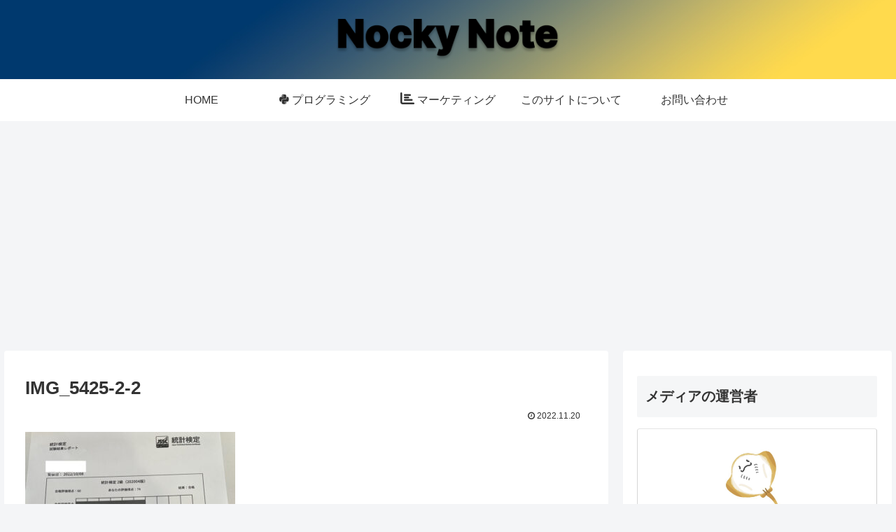

--- FILE ---
content_type: text/html; charset=utf-8
request_url: https://www.google.com/recaptcha/api2/aframe
body_size: 269
content:
<!DOCTYPE HTML><html><head><meta http-equiv="content-type" content="text/html; charset=UTF-8"></head><body><script nonce="u8xBPgy_DusVatEqVWr4eA">/** Anti-fraud and anti-abuse applications only. See google.com/recaptcha */ try{var clients={'sodar':'https://pagead2.googlesyndication.com/pagead/sodar?'};window.addEventListener("message",function(a){try{if(a.source===window.parent){var b=JSON.parse(a.data);var c=clients[b['id']];if(c){var d=document.createElement('img');d.src=c+b['params']+'&rc='+(localStorage.getItem("rc::a")?sessionStorage.getItem("rc::b"):"");window.document.body.appendChild(d);sessionStorage.setItem("rc::e",parseInt(sessionStorage.getItem("rc::e")||0)+1);localStorage.setItem("rc::h",'1768744125236');}}}catch(b){}});window.parent.postMessage("_grecaptcha_ready", "*");}catch(b){}</script></body></html>